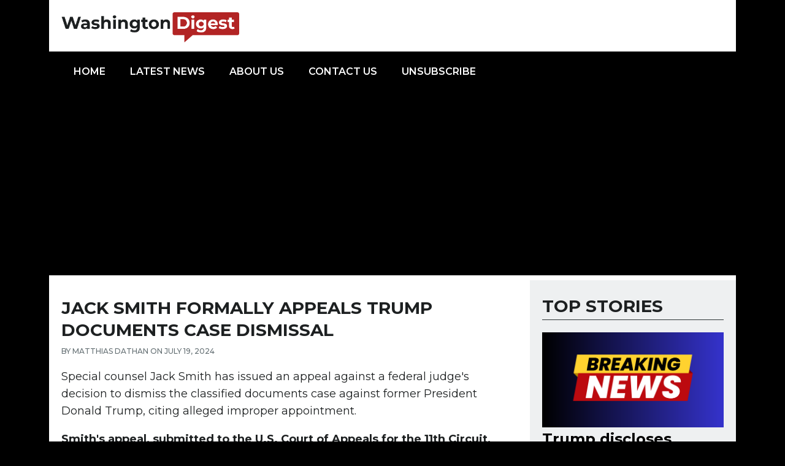

--- FILE ---
content_type: text/html; charset=UTF-8
request_url: https://washingtondigest.com/jack-smith-challenges-trump-case-dismissal/
body_size: 18527
content:
<!DOCTYPE html>
<html lang="en-US" >
<head>
<meta charset="UTF-8">
<meta name="viewport" content="width=device-width, initial-scale=1.0">
<!-- WP_HEAD() START -->
<link rel="preload" as="style" href="https://fonts.googleapis.com/css?family=Montserrat:100,200,300,400,500,600,700,800,900|Montserrat:100,200,300,400,500,600,700,800,900" >
<link rel="stylesheet" href="https://fonts.googleapis.com/css?family=Montserrat:100,200,300,400,500,600,700,800,900|Montserrat:100,200,300,400,500,600,700,800,900">
<meta name='robots' content='index, follow, max-image-preview:large, max-snippet:-1, max-video-preview:-1' />

	<!-- This site is optimized with the Yoast SEO plugin v26.8 - https://yoast.com/product/yoast-seo-wordpress/ -->
	<title>Jack Smith Formally Appeals Trump Documents Case Dismissal - Washington Digest</title>
	<link rel="canonical" href="https://washingtondigest.com/jack-smith-challenges-trump-case-dismissal/" />
	<meta property="og:locale" content="en_US" />
	<meta property="og:type" content="article" />
	<meta property="og:title" content="Jack Smith Formally Appeals Trump Documents Case Dismissal - Washington Digest" />
	<meta property="og:description" content="Special counsel Jack Smith has issued an appeal against a federal judge&#039;s decision to dismiss the classified documents case against former President Donald Trump, citing alleged improper appointment. Smith&#039;s appeal, submitted to the U.S. Court of Appeals for the 11th Circuit, could delay proceedings in the documents case until after the upcoming presidential election, potentially [&hellip;]" />
	<meta property="og:url" content="https://washingtondigest.com/jack-smith-challenges-trump-case-dismissal/" />
	<meta property="og:site_name" content="Washington Digest" />
	<meta property="article:published_time" content="2024-07-19T15:00:34+00:00" />
	<meta property="og:image" content="https://washingtondigest.com/wp-content/uploads/2023/08/Jack-Smith.png" />
	<meta property="og:image:width" content="1200" />
	<meta property="og:image:height" content="629" />
	<meta property="og:image:type" content="image/png" />
	<meta name="author" content="Matthias Dathan" />
	<meta name="twitter:card" content="summary_large_image" />
	<meta name="twitter:label1" content="Written by" />
	<meta name="twitter:data1" content="Matthias Dathan" />
	<meta name="twitter:label2" content="Est. reading time" />
	<meta name="twitter:data2" content="4 minutes" />
	<script type="application/ld+json" class="yoast-schema-graph">{"@context":"https://schema.org","@graph":[{"@type":"Article","@id":"https://washingtondigest.com/jack-smith-challenges-trump-case-dismissal/#article","isPartOf":{"@id":"https://washingtondigest.com/jack-smith-challenges-trump-case-dismissal/"},"author":{"name":"Matthias Dathan","@id":"https://washingtondigest.com/#/schema/person/4815ee0c6cb2857d1eab98f08e333ad9"},"headline":"Jack Smith Formally Appeals Trump Documents Case Dismissal","datePublished":"2024-07-19T15:00:34+00:00","mainEntityOfPage":{"@id":"https://washingtondigest.com/jack-smith-challenges-trump-case-dismissal/"},"wordCount":763,"commentCount":0,"image":{"@id":"https://washingtondigest.com/jack-smith-challenges-trump-case-dismissal/#primaryimage"},"thumbnailUrl":"https://washingtondigest.com/wp-content/uploads/2023/08/Jack-Smith.png","keywords":["WD5C"],"articleSection":["Conservative News: The Only Hope of Western Civilization"],"inLanguage":"en-US","potentialAction":[{"@type":"CommentAction","name":"Comment","target":["https://washingtondigest.com/jack-smith-challenges-trump-case-dismissal/#respond"]}]},{"@type":"WebPage","@id":"https://washingtondigest.com/jack-smith-challenges-trump-case-dismissal/","url":"https://washingtondigest.com/jack-smith-challenges-trump-case-dismissal/","name":"Jack Smith Formally Appeals Trump Documents Case Dismissal - Washington Digest","isPartOf":{"@id":"https://washingtondigest.com/#website"},"primaryImageOfPage":{"@id":"https://washingtondigest.com/jack-smith-challenges-trump-case-dismissal/#primaryimage"},"image":{"@id":"https://washingtondigest.com/jack-smith-challenges-trump-case-dismissal/#primaryimage"},"thumbnailUrl":"https://washingtondigest.com/wp-content/uploads/2023/08/Jack-Smith.png","datePublished":"2024-07-19T15:00:34+00:00","author":{"@id":"https://washingtondigest.com/#/schema/person/4815ee0c6cb2857d1eab98f08e333ad9"},"breadcrumb":{"@id":"https://washingtondigest.com/jack-smith-challenges-trump-case-dismissal/#breadcrumb"},"inLanguage":"en-US","potentialAction":[{"@type":"ReadAction","target":["https://washingtondigest.com/jack-smith-challenges-trump-case-dismissal/"]}]},{"@type":"ImageObject","inLanguage":"en-US","@id":"https://washingtondigest.com/jack-smith-challenges-trump-case-dismissal/#primaryimage","url":"https://washingtondigest.com/wp-content/uploads/2023/08/Jack-Smith.png","contentUrl":"https://washingtondigest.com/wp-content/uploads/2023/08/Jack-Smith.png","width":1200,"height":629,"caption":"Source: YouTube screenshot"},{"@type":"BreadcrumbList","@id":"https://washingtondigest.com/jack-smith-challenges-trump-case-dismissal/#breadcrumb","itemListElement":[{"@type":"ListItem","position":1,"name":"Home","item":"https://washingtondigest.com/"},{"@type":"ListItem","position":2,"name":"Latest News","item":"https://washingtondigest.com/latest-news/"},{"@type":"ListItem","position":3,"name":"Jack Smith Formally Appeals Trump Documents Case Dismissal"}]},{"@type":"WebSite","@id":"https://washingtondigest.com/#website","url":"https://washingtondigest.com/","name":"Washington Digest","description":"","potentialAction":[{"@type":"SearchAction","target":{"@type":"EntryPoint","urlTemplate":"https://washingtondigest.com/?s={search_term_string}"},"query-input":{"@type":"PropertyValueSpecification","valueRequired":true,"valueName":"search_term_string"}}],"inLanguage":"en-US"},{"@type":"Person","@id":"https://washingtondigest.com/#/schema/person/4815ee0c6cb2857d1eab98f08e333ad9","name":"Matthias Dathan","image":{"@type":"ImageObject","inLanguage":"en-US","@id":"https://washingtondigest.com/#/schema/person/image/","url":"https://secure.gravatar.com/avatar/64624012aa298c05e2906bb8430d0cb99ffc544e238b7ca86b8668d7900431d8?s=96&d=mm&r=g","contentUrl":"https://secure.gravatar.com/avatar/64624012aa298c05e2906bb8430d0cb99ffc544e238b7ca86b8668d7900431d8?s=96&d=mm&r=g","caption":"Matthias Dathan"},"url":"https://washingtondigest.com/author/matthias-dathan/"}]}</script>
	<!-- / Yoast SEO plugin. -->


<link rel='dns-prefetch' href='//www.googletagmanager.com' />
<link rel="alternate" type="application/rss+xml" title="Washington Digest &raquo; Feed" href="https://washingtondigest.com/feed/" />
<link rel="alternate" type="application/rss+xml" title="Washington Digest &raquo; Comments Feed" href="https://washingtondigest.com/comments/feed/" />
<link rel="alternate" title="oEmbed (JSON)" type="application/json+oembed" href="https://washingtondigest.com/wp-json/oembed/1.0/embed?url=https%3A%2F%2Fwashingtondigest.com%2Fjack-smith-challenges-trump-case-dismissal%2F" />
<link rel="alternate" title="oEmbed (XML)" type="text/xml+oembed" href="https://washingtondigest.com/wp-json/oembed/1.0/embed?url=https%3A%2F%2Fwashingtondigest.com%2Fjack-smith-challenges-trump-case-dismissal%2F&#038;format=xml" />
<style id='wp-img-auto-sizes-contain-inline-css'>
img:is([sizes=auto i],[sizes^="auto," i]){contain-intrinsic-size:3000px 1500px}
/*# sourceURL=wp-img-auto-sizes-contain-inline-css */
</style>
<style id='wp-block-library-inline-css'>
:root{--wp-block-synced-color:#7a00df;--wp-block-synced-color--rgb:122,0,223;--wp-bound-block-color:var(--wp-block-synced-color);--wp-editor-canvas-background:#ddd;--wp-admin-theme-color:#007cba;--wp-admin-theme-color--rgb:0,124,186;--wp-admin-theme-color-darker-10:#006ba1;--wp-admin-theme-color-darker-10--rgb:0,107,160.5;--wp-admin-theme-color-darker-20:#005a87;--wp-admin-theme-color-darker-20--rgb:0,90,135;--wp-admin-border-width-focus:2px}@media (min-resolution:192dpi){:root{--wp-admin-border-width-focus:1.5px}}.wp-element-button{cursor:pointer}:root .has-very-light-gray-background-color{background-color:#eee}:root .has-very-dark-gray-background-color{background-color:#313131}:root .has-very-light-gray-color{color:#eee}:root .has-very-dark-gray-color{color:#313131}:root .has-vivid-green-cyan-to-vivid-cyan-blue-gradient-background{background:linear-gradient(135deg,#00d084,#0693e3)}:root .has-purple-crush-gradient-background{background:linear-gradient(135deg,#34e2e4,#4721fb 50%,#ab1dfe)}:root .has-hazy-dawn-gradient-background{background:linear-gradient(135deg,#faaca8,#dad0ec)}:root .has-subdued-olive-gradient-background{background:linear-gradient(135deg,#fafae1,#67a671)}:root .has-atomic-cream-gradient-background{background:linear-gradient(135deg,#fdd79a,#004a59)}:root .has-nightshade-gradient-background{background:linear-gradient(135deg,#330968,#31cdcf)}:root .has-midnight-gradient-background{background:linear-gradient(135deg,#020381,#2874fc)}:root{--wp--preset--font-size--normal:16px;--wp--preset--font-size--huge:42px}.has-regular-font-size{font-size:1em}.has-larger-font-size{font-size:2.625em}.has-normal-font-size{font-size:var(--wp--preset--font-size--normal)}.has-huge-font-size{font-size:var(--wp--preset--font-size--huge)}.has-text-align-center{text-align:center}.has-text-align-left{text-align:left}.has-text-align-right{text-align:right}.has-fit-text{white-space:nowrap!important}#end-resizable-editor-section{display:none}.aligncenter{clear:both}.items-justified-left{justify-content:flex-start}.items-justified-center{justify-content:center}.items-justified-right{justify-content:flex-end}.items-justified-space-between{justify-content:space-between}.screen-reader-text{border:0;clip-path:inset(50%);height:1px;margin:-1px;overflow:hidden;padding:0;position:absolute;width:1px;word-wrap:normal!important}.screen-reader-text:focus{background-color:#ddd;clip-path:none;color:#444;display:block;font-size:1em;height:auto;left:5px;line-height:normal;padding:15px 23px 14px;text-decoration:none;top:5px;width:auto;z-index:100000}html :where(.has-border-color){border-style:solid}html :where([style*=border-top-color]){border-top-style:solid}html :where([style*=border-right-color]){border-right-style:solid}html :where([style*=border-bottom-color]){border-bottom-style:solid}html :where([style*=border-left-color]){border-left-style:solid}html :where([style*=border-width]){border-style:solid}html :where([style*=border-top-width]){border-top-style:solid}html :where([style*=border-right-width]){border-right-style:solid}html :where([style*=border-bottom-width]){border-bottom-style:solid}html :where([style*=border-left-width]){border-left-style:solid}html :where(img[class*=wp-image-]){height:auto;max-width:100%}:where(figure){margin:0 0 1em}html :where(.is-position-sticky){--wp-admin--admin-bar--position-offset:var(--wp-admin--admin-bar--height,0px)}@media screen and (max-width:600px){html :where(.is-position-sticky){--wp-admin--admin-bar--position-offset:0px}}
/*# sourceURL=/wp-includes/css/dist/block-library/common.min.css */
</style>
<style id='classic-theme-styles-inline-css'>
/*! This file is auto-generated */
.wp-block-button__link{color:#fff;background-color:#32373c;border-radius:9999px;box-shadow:none;text-decoration:none;padding:calc(.667em + 2px) calc(1.333em + 2px);font-size:1.125em}.wp-block-file__button{background:#32373c;color:#fff;text-decoration:none}
/*# sourceURL=/wp-includes/css/classic-themes.min.css */
</style>
<style id='global-styles-inline-css'>
:root{--wp--preset--aspect-ratio--square: 1;--wp--preset--aspect-ratio--4-3: 4/3;--wp--preset--aspect-ratio--3-4: 3/4;--wp--preset--aspect-ratio--3-2: 3/2;--wp--preset--aspect-ratio--2-3: 2/3;--wp--preset--aspect-ratio--16-9: 16/9;--wp--preset--aspect-ratio--9-16: 9/16;--wp--preset--color--black: #000000;--wp--preset--color--cyan-bluish-gray: #abb8c3;--wp--preset--color--white: #ffffff;--wp--preset--color--pale-pink: #f78da7;--wp--preset--color--vivid-red: #cf2e2e;--wp--preset--color--luminous-vivid-orange: #ff6900;--wp--preset--color--luminous-vivid-amber: #fcb900;--wp--preset--color--light-green-cyan: #7bdcb5;--wp--preset--color--vivid-green-cyan: #00d084;--wp--preset--color--pale-cyan-blue: #8ed1fc;--wp--preset--color--vivid-cyan-blue: #0693e3;--wp--preset--color--vivid-purple: #9b51e0;--wp--preset--color--base: #FFFFFF;--wp--preset--color--contrast: #111111;--wp--preset--color--accent-1: #FFEE58;--wp--preset--color--accent-2: #F6CFF4;--wp--preset--color--accent-3: #503AA8;--wp--preset--color--accent-4: #686868;--wp--preset--color--accent-5: #FBFAF3;--wp--preset--color--accent-6: color-mix(in srgb, currentColor 20%, transparent);--wp--preset--gradient--vivid-cyan-blue-to-vivid-purple: linear-gradient(135deg,rgb(6,147,227) 0%,rgb(155,81,224) 100%);--wp--preset--gradient--light-green-cyan-to-vivid-green-cyan: linear-gradient(135deg,rgb(122,220,180) 0%,rgb(0,208,130) 100%);--wp--preset--gradient--luminous-vivid-amber-to-luminous-vivid-orange: linear-gradient(135deg,rgb(252,185,0) 0%,rgb(255,105,0) 100%);--wp--preset--gradient--luminous-vivid-orange-to-vivid-red: linear-gradient(135deg,rgb(255,105,0) 0%,rgb(207,46,46) 100%);--wp--preset--gradient--very-light-gray-to-cyan-bluish-gray: linear-gradient(135deg,rgb(238,238,238) 0%,rgb(169,184,195) 100%);--wp--preset--gradient--cool-to-warm-spectrum: linear-gradient(135deg,rgb(74,234,220) 0%,rgb(151,120,209) 20%,rgb(207,42,186) 40%,rgb(238,44,130) 60%,rgb(251,105,98) 80%,rgb(254,248,76) 100%);--wp--preset--gradient--blush-light-purple: linear-gradient(135deg,rgb(255,206,236) 0%,rgb(152,150,240) 100%);--wp--preset--gradient--blush-bordeaux: linear-gradient(135deg,rgb(254,205,165) 0%,rgb(254,45,45) 50%,rgb(107,0,62) 100%);--wp--preset--gradient--luminous-dusk: linear-gradient(135deg,rgb(255,203,112) 0%,rgb(199,81,192) 50%,rgb(65,88,208) 100%);--wp--preset--gradient--pale-ocean: linear-gradient(135deg,rgb(255,245,203) 0%,rgb(182,227,212) 50%,rgb(51,167,181) 100%);--wp--preset--gradient--electric-grass: linear-gradient(135deg,rgb(202,248,128) 0%,rgb(113,206,126) 100%);--wp--preset--gradient--midnight: linear-gradient(135deg,rgb(2,3,129) 0%,rgb(40,116,252) 100%);--wp--preset--font-size--small: 0.875rem;--wp--preset--font-size--medium: clamp(1rem, 1rem + ((1vw - 0.2rem) * 0.196), 1.125rem);--wp--preset--font-size--large: clamp(1.125rem, 1.125rem + ((1vw - 0.2rem) * 0.392), 1.375rem);--wp--preset--font-size--x-large: clamp(1.75rem, 1.75rem + ((1vw - 0.2rem) * 0.392), 2rem);--wp--preset--font-size--xx-large: clamp(2.15rem, 2.15rem + ((1vw - 0.2rem) * 1.333), 3rem);--wp--preset--font-family--manrope: Manrope, sans-serif;--wp--preset--font-family--fira-code: "Fira Code", monospace;--wp--preset--spacing--20: 10px;--wp--preset--spacing--30: 20px;--wp--preset--spacing--40: 30px;--wp--preset--spacing--50: clamp(30px, 5vw, 50px);--wp--preset--spacing--60: clamp(30px, 7vw, 70px);--wp--preset--spacing--70: clamp(50px, 7vw, 90px);--wp--preset--spacing--80: clamp(70px, 10vw, 140px);--wp--preset--shadow--natural: 6px 6px 9px rgba(0, 0, 0, 0.2);--wp--preset--shadow--deep: 12px 12px 50px rgba(0, 0, 0, 0.4);--wp--preset--shadow--sharp: 6px 6px 0px rgba(0, 0, 0, 0.2);--wp--preset--shadow--outlined: 6px 6px 0px -3px rgb(255, 255, 255), 6px 6px rgb(0, 0, 0);--wp--preset--shadow--crisp: 6px 6px 0px rgb(0, 0, 0);}:root :where(.is-layout-flow) > :first-child{margin-block-start: 0;}:root :where(.is-layout-flow) > :last-child{margin-block-end: 0;}:root :where(.is-layout-flow) > *{margin-block-start: 1.2rem;margin-block-end: 0;}:root :where(.is-layout-constrained) > :first-child{margin-block-start: 0;}:root :where(.is-layout-constrained) > :last-child{margin-block-end: 0;}:root :where(.is-layout-constrained) > *{margin-block-start: 1.2rem;margin-block-end: 0;}:root :where(.is-layout-flex){gap: 1.2rem;}:root :where(.is-layout-grid){gap: 1.2rem;}body .is-layout-flex{display: flex;}.is-layout-flex{flex-wrap: wrap;align-items: center;}.is-layout-flex > :is(*, div){margin: 0;}body .is-layout-grid{display: grid;}.is-layout-grid > :is(*, div){margin: 0;}:root :where(.wp-block-columns-is-layout-flow) > :first-child{margin-block-start: 0;}:root :where(.wp-block-columns-is-layout-flow) > :last-child{margin-block-end: 0;}:root :where(.wp-block-columns-is-layout-flow) > *{margin-block-start: var(--wp--preset--spacing--50);margin-block-end: 0;}:root :where(.wp-block-columns-is-layout-constrained) > :first-child{margin-block-start: 0;}:root :where(.wp-block-columns-is-layout-constrained) > :last-child{margin-block-end: 0;}:root :where(.wp-block-columns-is-layout-constrained) > *{margin-block-start: var(--wp--preset--spacing--50);margin-block-end: 0;}:root :where(.wp-block-columns-is-layout-flex){gap: var(--wp--preset--spacing--50);}:root :where(.wp-block-columns-is-layout-grid){gap: var(--wp--preset--spacing--50);}.has-black-color{color: var(--wp--preset--color--black) !important;}.has-cyan-bluish-gray-color{color: var(--wp--preset--color--cyan-bluish-gray) !important;}.has-white-color{color: var(--wp--preset--color--white) !important;}.has-pale-pink-color{color: var(--wp--preset--color--pale-pink) !important;}.has-vivid-red-color{color: var(--wp--preset--color--vivid-red) !important;}.has-luminous-vivid-orange-color{color: var(--wp--preset--color--luminous-vivid-orange) !important;}.has-luminous-vivid-amber-color{color: var(--wp--preset--color--luminous-vivid-amber) !important;}.has-light-green-cyan-color{color: var(--wp--preset--color--light-green-cyan) !important;}.has-vivid-green-cyan-color{color: var(--wp--preset--color--vivid-green-cyan) !important;}.has-pale-cyan-blue-color{color: var(--wp--preset--color--pale-cyan-blue) !important;}.has-vivid-cyan-blue-color{color: var(--wp--preset--color--vivid-cyan-blue) !important;}.has-vivid-purple-color{color: var(--wp--preset--color--vivid-purple) !important;}.has-black-background-color{background-color: var(--wp--preset--color--black) !important;}.has-cyan-bluish-gray-background-color{background-color: var(--wp--preset--color--cyan-bluish-gray) !important;}.has-white-background-color{background-color: var(--wp--preset--color--white) !important;}.has-pale-pink-background-color{background-color: var(--wp--preset--color--pale-pink) !important;}.has-vivid-red-background-color{background-color: var(--wp--preset--color--vivid-red) !important;}.has-luminous-vivid-orange-background-color{background-color: var(--wp--preset--color--luminous-vivid-orange) !important;}.has-luminous-vivid-amber-background-color{background-color: var(--wp--preset--color--luminous-vivid-amber) !important;}.has-light-green-cyan-background-color{background-color: var(--wp--preset--color--light-green-cyan) !important;}.has-vivid-green-cyan-background-color{background-color: var(--wp--preset--color--vivid-green-cyan) !important;}.has-pale-cyan-blue-background-color{background-color: var(--wp--preset--color--pale-cyan-blue) !important;}.has-vivid-cyan-blue-background-color{background-color: var(--wp--preset--color--vivid-cyan-blue) !important;}.has-vivid-purple-background-color{background-color: var(--wp--preset--color--vivid-purple) !important;}.has-black-border-color{border-color: var(--wp--preset--color--black) !important;}.has-cyan-bluish-gray-border-color{border-color: var(--wp--preset--color--cyan-bluish-gray) !important;}.has-white-border-color{border-color: var(--wp--preset--color--white) !important;}.has-pale-pink-border-color{border-color: var(--wp--preset--color--pale-pink) !important;}.has-vivid-red-border-color{border-color: var(--wp--preset--color--vivid-red) !important;}.has-luminous-vivid-orange-border-color{border-color: var(--wp--preset--color--luminous-vivid-orange) !important;}.has-luminous-vivid-amber-border-color{border-color: var(--wp--preset--color--luminous-vivid-amber) !important;}.has-light-green-cyan-border-color{border-color: var(--wp--preset--color--light-green-cyan) !important;}.has-vivid-green-cyan-border-color{border-color: var(--wp--preset--color--vivid-green-cyan) !important;}.has-pale-cyan-blue-border-color{border-color: var(--wp--preset--color--pale-cyan-blue) !important;}.has-vivid-cyan-blue-border-color{border-color: var(--wp--preset--color--vivid-cyan-blue) !important;}.has-vivid-purple-border-color{border-color: var(--wp--preset--color--vivid-purple) !important;}.has-vivid-cyan-blue-to-vivid-purple-gradient-background{background: var(--wp--preset--gradient--vivid-cyan-blue-to-vivid-purple) !important;}.has-light-green-cyan-to-vivid-green-cyan-gradient-background{background: var(--wp--preset--gradient--light-green-cyan-to-vivid-green-cyan) !important;}.has-luminous-vivid-amber-to-luminous-vivid-orange-gradient-background{background: var(--wp--preset--gradient--luminous-vivid-amber-to-luminous-vivid-orange) !important;}.has-luminous-vivid-orange-to-vivid-red-gradient-background{background: var(--wp--preset--gradient--luminous-vivid-orange-to-vivid-red) !important;}.has-very-light-gray-to-cyan-bluish-gray-gradient-background{background: var(--wp--preset--gradient--very-light-gray-to-cyan-bluish-gray) !important;}.has-cool-to-warm-spectrum-gradient-background{background: var(--wp--preset--gradient--cool-to-warm-spectrum) !important;}.has-blush-light-purple-gradient-background{background: var(--wp--preset--gradient--blush-light-purple) !important;}.has-blush-bordeaux-gradient-background{background: var(--wp--preset--gradient--blush-bordeaux) !important;}.has-luminous-dusk-gradient-background{background: var(--wp--preset--gradient--luminous-dusk) !important;}.has-pale-ocean-gradient-background{background: var(--wp--preset--gradient--pale-ocean) !important;}.has-electric-grass-gradient-background{background: var(--wp--preset--gradient--electric-grass) !important;}.has-midnight-gradient-background{background: var(--wp--preset--gradient--midnight) !important;}.has-small-font-size{font-size: var(--wp--preset--font-size--small) !important;}.has-medium-font-size{font-size: var(--wp--preset--font-size--medium) !important;}.has-large-font-size{font-size: var(--wp--preset--font-size--large) !important;}.has-x-large-font-size{font-size: var(--wp--preset--font-size--x-large) !important;}
/*# sourceURL=global-styles-inline-css */
</style>
<link rel='stylesheet' id='oxygen-css' href='https://washingtondigest.com/wp-content/plugins/oxygen/component-framework/oxygen.css?ver=4.9.5' media='all' />
<script src="https://washingtondigest.com/wp-includes/js/jquery/jquery.min.js?ver=3.7.1" id="jquery-core-js"></script>

<!-- Google tag (gtag.js) snippet added by Site Kit -->
<!-- Google Analytics snippet added by Site Kit -->
<script src="https://www.googletagmanager.com/gtag/js?id=GT-MQBKLNW" id="google_gtagjs-js" async></script>
<script id="google_gtagjs-js-after">
window.dataLayer = window.dataLayer || [];function gtag(){dataLayer.push(arguments);}
gtag("set","linker",{"domains":["washingtondigest.com"]});
gtag("js", new Date());
gtag("set", "developer_id.dZTNiMT", true);
gtag("config", "GT-MQBKLNW");
//# sourceURL=google_gtagjs-js-after
</script>
<link rel="https://api.w.org/" href="https://washingtondigest.com/wp-json/" /><link rel="alternate" title="JSON" type="application/json" href="https://washingtondigest.com/wp-json/wp/v2/posts/641304" /><link rel="EditURI" type="application/rsd+xml" title="RSD" href="https://washingtondigest.com/xmlrpc.php?rsd" />

<link rel='shortlink' href='https://washingtondigest.com/?p=641304' />
<meta name="generator" content="Site Kit by Google 1.170.0" /><link rel="shorturl" href="https://washingtondigest.com/ngrs" /><style>.oxygen-oxy-ou_countdown-oucd_timezone .select2-container--default .select2-selection--single .select2-selection__rendered{color: #fff!important;}</style><style class='wp-fonts-local'>
@font-face{font-family:Manrope;font-style:normal;font-weight:200 800;font-display:fallback;src:url('https://washingtondigest.com/wp-content/themes/oxygen-is-not-a-theme/assets/fonts/manrope/Manrope-VariableFont_wght.woff2') format('woff2');}
@font-face{font-family:"Fira Code";font-style:normal;font-weight:300 700;font-display:fallback;src:url('https://washingtondigest.com/wp-content/themes/oxygen-is-not-a-theme/assets/fonts/fira-code/FiraCode-VariableFont_wght.woff2') format('woff2');}
</style>
<link rel="icon" href="https://washingtondigest.com/wp-content/uploads/2022/11/wd-favicon-150x150.png" sizes="32x32" />
<link rel="icon" href="https://washingtondigest.com/wp-content/uploads/2022/11/wd-favicon-300x300.png" sizes="192x192" />
<link rel="apple-touch-icon" href="https://washingtondigest.com/wp-content/uploads/2022/11/wd-favicon-300x300.png" />
<meta name="msapplication-TileImage" content="https://washingtondigest.com/wp-content/uploads/2022/11/wd-favicon-300x300.png" />
<script type="text/javascript">
  window._taboola = window._taboola || [];
  _taboola.push({article:'auto'});
  !function (e, f, u, i) {
    if (!document.getElementById(i)){
      e.async = 1;
      e.src = u;
      e.id = i;
      f.parentNode.insertBefore(e, f);
    }
  }(document.createElement('script'),
  document.getElementsByTagName('script')[0],
  '//cdn.taboola.com/libtrc/conservativeinstitute-washingtondigest/loader.js',
  'tb_loader_script');
  if(window.performance && typeof window.performance.mark == 'function')
    {window.performance.mark('tbl_ic');}
</script>

<!-- JWX -->
<script>!function(n){if(!window.cnx){window.cnx={},window.cnx.cmd=[];var t=n.createElement('iframe');t.src='javascript:false'; t.style.display='none',t.onload=function(){var n=t.contentWindow.document,c=n.createElement('script');c.src='//cd.connatix.com/connatix.player.js?cid=829ec5d5-7569-42f6-883c-5da8c552e45e&pid=a46bd711-a060-42c6-8825-068e9360961f',c.setAttribute('async','1'),c.setAttribute('type','text/javascript'),n.body.appendChild(c)},n.head.appendChild(t)}}(document);</script>
<link rel='stylesheet' id='oxygen-cache-11-css' href='//washingtondigest.com/wp-content/uploads/oxygen/css/11.css?cache=1768590546&#038;ver=fdd1830437a84398b036b3e03594fd26' media='all' />
<link rel='stylesheet' id='oxygen-cache-581050-css' href='//washingtondigest.com/wp-content/uploads/oxygen/css/581050.css?cache=1767730142&#038;ver=fdd1830437a84398b036b3e03594fd26' media='all' />
<link rel='stylesheet' id='oxygen-universal-styles-css' href='//washingtondigest.com/wp-content/uploads/oxygen/css/universal.css?cache=1768590546&#038;ver=fdd1830437a84398b036b3e03594fd26' media='all' />
<!-- END OF WP_HEAD() -->
</head>
<body class="wp-singular post-template-default single single-post postid-641304 single-format-standard wp-embed-responsive wp-theme-oxygen-is-not-a-theme  oxygen-body" >




						<section id="section-2-11" class=" ct-section" ><div class="ct-section-inner-wrap"><div id="div_block-4-11" class="ct-div-block" ><a id="link-5-11" class="ct-link" href="/" target="_self"  ><img  id="image-6-11" alt="" src="https://washingtondigest.com/wp-content/uploads/2022/11/wd-logo-dark.png" class="ct-image"/></a><nav id="_nav_menu-46-11" class="oxy-nav-menu oxy-nav-menu-dropdowns oxy-nav-menu-dropdown-arrow" ><div class='oxy-menu-toggle'><div class='oxy-nav-menu-hamburger-wrap'><div class='oxy-nav-menu-hamburger'><div class='oxy-nav-menu-hamburger-line'></div><div class='oxy-nav-menu-hamburger-line'></div><div class='oxy-nav-menu-hamburger-line'></div></div></div></div><div class="menu-main-container"><ul id="menu-main" class="oxy-nav-menu-list"><li id="menu-item-30" class="menu-item menu-item-type-post_type menu-item-object-page menu-item-home menu-item-30"><a href="https://washingtondigest.com/">Home</a></li>
<li id="menu-item-26" class="menu-item menu-item-type-post_type menu-item-object-page current_page_parent menu-item-26"><a href="https://washingtondigest.com/latest-news/">Latest News</a></li>
<li id="menu-item-29" class="menu-item menu-item-type-post_type menu-item-object-page menu-item-29"><a href="https://washingtondigest.com/about-us/">About Us</a></li>
<li id="menu-item-27" class="menu-item menu-item-type-post_type menu-item-object-page menu-item-27"><a href="https://washingtondigest.com/contact-us/">Contact Us</a></li>
<li id="menu-item-621356" class="menu-item menu-item-type-post_type menu-item-object-page menu-item-621356"><a href="https://washingtondigest.com/unsubscribe/">Unsubscribe</a></li>
</ul></div></nav></div></div></section><section id="section-43-11" class=" ct-section" ><div class="ct-section-inner-wrap"><nav id="_nav_menu-45-11" class="oxy-nav-menu oxy-nav-menu-dropdowns oxy-nav-menu-dropdown-arrow" ><div class='oxy-menu-toggle'><div class='oxy-nav-menu-hamburger-wrap'><div class='oxy-nav-menu-hamburger'><div class='oxy-nav-menu-hamburger-line'></div><div class='oxy-nav-menu-hamburger-line'></div><div class='oxy-nav-menu-hamburger-line'></div></div></div></div><div class="menu-main-container"><ul id="menu-main-1" class="oxy-nav-menu-list"><li class="menu-item menu-item-type-post_type menu-item-object-page menu-item-home menu-item-30"><a href="https://washingtondigest.com/">Home</a></li>
<li class="menu-item menu-item-type-post_type menu-item-object-page current_page_parent menu-item-26"><a href="https://washingtondigest.com/latest-news/">Latest News</a></li>
<li class="menu-item menu-item-type-post_type menu-item-object-page menu-item-29"><a href="https://washingtondigest.com/about-us/">About Us</a></li>
<li class="menu-item menu-item-type-post_type menu-item-object-page menu-item-27"><a href="https://washingtondigest.com/contact-us/">Contact Us</a></li>
<li class="menu-item menu-item-type-post_type menu-item-object-page menu-item-621356"><a href="https://washingtondigest.com/unsubscribe/">Unsubscribe</a></li>
</ul></div></nav></div></section><section id="section-9-11" class=" ct-section" ><div class="ct-section-inner-wrap"><section id="section-494-581050" class=" ct-section" ><div class="ct-section-inner-wrap"><div id="shortcode-451-581050" class="ct-shortcode" ><div class='code-block code-block-15' style='margin: 8px auto; text-align: center; display: block; clear: both;'>
<div class="ai-delayed ai-delayed-unprocessed ai-delayed-15" data-delay="500" data-block="15" data-code="[base64]" data-class="Y29kZS1ibG9jaw=="></div>
</div>
</div></div></section><section id="section-2-581050" class=" ct-section" ><div class="ct-section-inner-wrap"><div id="new_columns-3-581050" class="ct-new-columns" ><div id="div_block-4-581050" class="ct-div-block single-post-content" ><h1 id="headline-71-581050" class="ct-headline"><span id="span-72-581050" class="ct-span" >Jack Smith Formally Appeals Trump Documents Case Dismissal</span></h1><div id="shortcode-1013-581050" class="ct-shortcode" ></div><div id="div_block-61-581050" class="ct-div-block" ><div id="code_block-927-581050" class="ct-code-block" >By <a href="https://washingtondigest.com/author/matthias-dathan/">Matthias Dathan</a> on
</div><div id="text_block-68-581050" class="ct-text-block" >&nbsp;<span id="span-69-581050" class="ct-span" >July 19, 2024</span></div></div><div id="text_block-74-581050" class="ct-text-block" ><span id="span-75-581050" class="ct-span oxy-stock-content-styles" ><p>Special counsel Jack Smith has issued an appeal against a federal judge's decision to dismiss the classified documents case against former President Donald Trump, citing alleged improper appointment.</p><div class='code-block code-block-6' style='margin: 8px 0; clear: both;'>
<div class="ai-delayed ai-delayed-unprocessed ai-delayed-6" data-delay="500" data-block="6" data-code="[base64]" data-class="Y29kZS1ibG9jaw=="></div>
</div>

<p><strong>Smith's appeal, submitted to the U.S. Court of Appeals for the 11th Circuit, could delay proceedings in the documents case until after the upcoming presidential election, potentially disrupting his strategies and timelines in a pivotal way, as the <em>Washington Examiner</em> <a href="https://www.washingtonexaminer.com/news/justice/3087631/jack-smith-appeals-decision-to-dismiss-trump-classified-documents-case/" target="_blank" rel="noopener">reports</a>.</strong></p>
<h3>Smith Appeals Judge Cannon’s Decision</h3>
<p>On Wednesday, Smith formally appealed U.S. District Judge Aileen Cannon’s ruling that dismissed the case. The dismissal occurred just two days prior when Cannon found that Smith had been improperly appointed to this role and that there were funding violations regarding his office.</p><div class='code-block code-block-1' style='margin: 8px 0; clear: both;'>
<div class="ai-delayed ai-delayed-unprocessed ai-delayed-1" data-delay="500" data-block="1" data-code="[base64]" data-class="Y29kZS1ibG9jaw=="></div>
</div>

<p>Smith, who was appointed by Attorney General Merrick Garland, is tasked with prosecuting the case involving classified documents retained by Trump at his Mar-a-Lago estate. The former president has been charged with both retaining these sensitive documents and attempting to obstruct the subsequent investigation.</p>
<p>Judge Cannon’s dismissal was based on constitutional grounds, as she emphasized that “Officers of the United States” must be appointed by the president and confirmed by the Senate.</p><div class='code-block code-block-4' style='margin: 8px 0; clear: both;'>
<div class="ai-delayed ai-delayed-unprocessed ai-delayed-4" data-delay="500" data-block="4" data-code="[base64]" data-class="Y29kZS1ibG9jaw=="></div>
</div>

<h3>Significance of the Appeal</h3>
<p>The notice of the appeal states that it was specifically in response to Cannon's order on July 15. Smith's appeal has been directed to the U.S. Court of Appeals for the 11th Circuit located in Atlanta. This pivotal move could influence the progress of the related criminal cases against the former president.</p>
<p>Should the appeal be resolved before the upcoming presidential election, a trial could theoretically commence fairly promptly. However, if the appeal is not concluded before the election, the trial might face significant delays, potentially until the year 2025.</p><div class='code-block code-block-7' style='margin: 8px 0; clear: both;'>
<div class="ai-delayed ai-delayed-unprocessed ai-delayed-7" data-delay="500" data-block="7" data-code="[base64]" data-class="Y29kZS1ibG9jaw=="></div>
</div>

<p>If Trump were to be elected president, he could potentially influence the outcome by instructing his attorney general to dismiss both the classified documents case and additional charges related to his actions following the 2020 election loss to President Joe Biden.</p>
<h3>Trump Campaign’s Reaction</h3>
<p>Trump's campaign has vocally responded to the dismissal. Spokesman Steven Cheung commented, “This dismissal of the lawless indictment in Florida should be just the first step, followed quickly by the dismissal of ALL of the Witch Hunts.”</p><div class='code-block code-block-8' style='margin: 8px 0; clear: both;'>
<div class="ai-delayed ai-delayed-unprocessed ai-delayed-8" data-delay="500" data-block="8" data-code="[base64]" data-class="Y29kZS1ibG9jaw=="></div>
</div>

<p>Cheung continued by urging the Justice Department to end what he described as politically motivated attacks, stating, “The Democrat-led Justice Department should drop these politically motivated, election interference efforts against President Trump immediately. Let us come together to END the weaponization of our justice system and Make America Great Again!”</p>
<p>The responses highlight the highly charged political environment surrounding the legal proceedings involving Trump, as well as the steadfast support from his campaign allies.</p>
<h3>Potential Outcomes and Delays</h3>
<p>The 11th Circuit Court has yet to schedule a date for the appeal arguments. Given the complexity of the issue and the importance of the constitutional questions raised, the full resolution may require substantial time.</p>
<p>If the appeal is successful, it might reinforce Smith’s position and pave the way for renewed prosecution efforts. Conversely, if the appeal is denied, Trump’s legal team might seek further appeals or even a rehearing, prolonging the process further.</p>
<p>The court's decision will have far-reaching implications not only for the legal proceedings but also for the broader political landscape, particularly with the presidential election on the horizon.</p>
<h3>Additional Charges and Judicial Context</h3>
<p>In addition to the classified documents case, Trump is confronting other legal battles. He also faces four federal felony charges connected to his conduct following his defeat in the 2020 presidential election.</p>
<p>These legal entanglements add layers of complexity and uncertainty to Trump's political future and his campaign for the presidency. The ongoing legal challenges present a significant hurdle as he navigates his electoral aspirations.</p>
<p>Judge Cannon's decision came shortly after a Supreme Court ruling on presidential immunity, which she referenced partially in her decision. The intricate legal precedents and constitutional interpretations continue to shape the evolving judicial landscape in these high-stakes cases.</p>
<h3>Conclusion: Legal and Political Implications</h3>
<p>The appeal by special counsel Jack Smith against the dismissal of Trump’s classified documents case underscores the legal complexities and political ramifications at play.</p>
<p>The outcome of the appeal holds significant consequences for the trial's timing and the broader electoral landscape. Meanwhile, Trump's campaign remains assertive in its denunciation of the charges and the investigations.</p>
<p>As the 11th Circuit Court prepares to consider the appeal, the nation awaits a decision that will influence both legal and political arenas in the coming months.</p>
<!-- CONTENT END 2 -->
</span></div><div id="div_block-406-581050" class="ct-div-block" ><div id="shortcode-408-581050" class="ct-shortcode" ><div class='code-block code-block-16' style='margin: 8px 0; clear: both;'>
<div class="ai-delayed ai-delayed-unprocessed ai-delayed-16" data-delay="500" data-block="16" data-code="[base64]" data-class="Y29kZS1ibG9jaw=="></div>
</div>
</div></div></div><div id="div_block-5-581050" class="ct-div-block" ><div id="div_block-275-581050" class="ct-div-block" ><h1 id="headline-277-581050" class="ct-headline"><div style="text-align: center;">DON'T WAIT.</div></h1><div id="text_block-279-581050" class="ct-text-block" ><div style="text-align: center;">We publish the objective news, period. If you want the facts, then sign up below and join our movement for objective news:</div></div><div id="code_block-281-581050" class="ct-code-block" ><!-- Begin Mailchimp Signup Form -->
<link href="//cdn-images.mailchimp.com/embedcode/classic-071822.css" rel="stylesheet" type="text/css">
<style type="text/css">
    #mc_embed_signup{background:#fff; clear:left; font:14px Helvetica,Arial,sans-serif;}
    /* Add your own Mailchimp form style overrides in your site stylesheet or in this style block.
       We recommend moving this block and the preceding CSS link to the HEAD of your HTML file. */
</style>
<div id="mc_embed_signup" >
    <form action="https://washingtondigest.us21.list-manage.com/subscribe/post?u=271cdf50022e49063171f3214&amp;id=510d5cb619&amp;f_id=0027c9e1f0" method="post" id="mc-embedded-subscribe-form" name="mc-embedded-subscribe-form" class="validate" target="_blank" novalidate>
        <div id="mc_embed_signup_scroll">
            <div class="indicates-required"><span class="asterisk"></span></div>
            <div class="mc-field-group">
                <label for="mce-EMAIL"><span class="asterisk"></span>
                </label>
                <input type="email" value="" name="EMAIL" class="required email" id="mce-EMAIL" required>
                <span id="mce-EMAIL-HELPERTEXT" class="helper_text"></span>
            </div>
            <div id="mce-responses" class="clear">
                <div class="response" id="mce-error-response" style="display:none"></div>
                <div class="response" id="mce-success-response" style="display:none"></div>
            </div>    <!-- real people should not fill this in and expect good things - do not remove this or risk form bot signups-->
            <div style="position: absolute; left: -5000px;" aria-hidden="true"><input type="text" name="b_271cdf50022e49063171f3214_510d5cb619" tabindex="-1" value=""></div>
            <div class="clear"><input type="submit" value="SIGN UP NOW" name="subscribe" id="mc-embedded-subscribe" class="button"></div>
        </div>
    </form>
</div>
<script type='text/javascript' src='//s3.amazonaws.com/downloads.mailchimp.com/js/mc-validate.js'></script><script type='text/javascript'>(function($) {window.fnames = new Array(); window.ftypes = new Array();fnames[0]='EMAIL';ftypes[0]='email';fnames[1]='FNAME';ftypes[1]='text';fnames[2]='LNAME';ftypes[2]='text';fnames[3]='ADDRESS';ftypes[3]='address';fnames[4]='PHONE';ftypes[4]='phone';fnames[5]='BIRTHDAY';ftypes[5]='birthday';}(jQuery));var $mcj = jQuery.noConflict(true);</script>
<!--End mc_embed_signup--></div></div><div id="div_block-6-581050" class="ct-div-block" ><h2 id="headline-7-581050" class="ct-headline">TOP STORIES<br></h2></div><div id="_dynamic_list-8-581050" class="oxy-dynamic-list"><div id="div_block-9-581050-1" class="ct-div-block" data-id="div_block-9-581050"><a id="link-17-581050-1" class="ct-link" href="https://washingtondigest.com/trump-discloses-private-messages-from-world-leaders-amid-greenland-tensions/" target="_self" data-id="link-17-581050"><img id="image-24-581050-1" alt="" src="https://washingtondigest.com/wp-content/uploads/2023/07/Breaking-News-Graphic.png" class="ct-image" data-id="image-24-581050"></a><div id="div_block-234-581050-1" class="ct-div-block" data-id="div_block-234-581050"><h3 id="headline-32-581050-1" class="ct-headline repeater-title" data-id="headline-32-581050"><span id="span-40-581050-1" class="ct-span" data-id="span-40-581050"><a href="https://washingtondigest.com/trump-discloses-private-messages-from-world-leaders-amid-greenland-tensions/">Trump discloses private messages from world leaders amid Greenland tensions</a></span></h3><div id="text_block-47-581050-1" class="ct-text-block" data-id="text_block-47-581050">By <span id="span-54-581050-1" class="ct-span" data-id="span-54-581050">Christina Davie</span></div></div></div><div id="div_block-9-581050-2" class="ct-div-block" data-id="div_block-9-581050"><a id="link-17-581050-2" class="ct-link" href="https://washingtondigest.com/noem-reports-over-10000-migrant-arrests-in-minneapolis/" target="_self" data-id="link-17-581050"><img id="image-24-581050-2" alt="" src="https://washingtondigest.com/wp-content/uploads/2023/07/Kristi-Noem.png" class="ct-image" data-id="image-24-581050"></a><div id="div_block-234-581050-2" class="ct-div-block" data-id="div_block-234-581050"><h3 id="headline-32-581050-2" class="ct-headline repeater-title" data-id="headline-32-581050"><span id="span-40-581050-2" class="ct-span" data-id="span-40-581050"><a href="https://washingtondigest.com/noem-reports-over-10000-migrant-arrests-in-minneapolis/">Noem reports over 10,000 migrant arrests in Minneapolis</a></span></h3><div id="text_block-47-581050-2" class="ct-text-block" data-id="text_block-47-581050">By <span id="span-54-581050-2" class="ct-span" data-id="span-54-581050">Christina Davie</span></div></div></div><div id="div_block-9-581050-3" class="ct-div-block" data-id="div_block-9-581050"><a id="link-17-581050-3" class="ct-link" href="https://washingtondigest.com/federal-judge-upholds-ice-policy-on-congressional-visit-notices/" target="_self" data-id="link-17-581050"><img id="image-24-581050-3" alt="" src="https://washingtondigest.com/wp-content/uploads/2023/07/Ilhan-Omar.png" class="ct-image" data-id="image-24-581050"></a><div id="div_block-234-581050-3" class="ct-div-block" data-id="div_block-234-581050"><h3 id="headline-32-581050-3" class="ct-headline repeater-title" data-id="headline-32-581050"><span id="span-40-581050-3" class="ct-span" data-id="span-40-581050"><a href="https://washingtondigest.com/federal-judge-upholds-ice-policy-on-congressional-visit-notices/">Federal judge upholds ICE policy on congressional visit notices</a></span></h3><div id="text_block-47-581050-3" class="ct-text-block" data-id="text_block-47-581050">By <span id="span-54-581050-3" class="ct-span" data-id="span-54-581050">Christina Davie</span></div></div></div><div id="div_block-9-581050-4" class="ct-div-block" data-id="div_block-9-581050"><a id="link-17-581050-4" class="ct-link" href="https://washingtondigest.com/anti-ice-activist-disrupts-minnesota-church-targets-d-c-congregation/" target="_self" data-id="link-17-581050"><img id="image-24-581050-4" alt="" src="https://washingtondigest.com/wp-content/uploads/2023/07/Breaking-News-Graphic.png" class="ct-image" data-id="image-24-581050"></a><div id="div_block-234-581050-4" class="ct-div-block" data-id="div_block-234-581050"><h3 id="headline-32-581050-4" class="ct-headline repeater-title" data-id="headline-32-581050"><span id="span-40-581050-4" class="ct-span" data-id="span-40-581050"><a href="https://washingtondigest.com/anti-ice-activist-disrupts-minnesota-church-targets-d-c-congregation/">Anti-ICE activist disrupts Minnesota church, targets D.C. congregation</a></span></h3><div id="text_block-47-581050-4" class="ct-text-block" data-id="text_block-47-581050">By <span id="span-54-581050-4" class="ct-span" data-id="span-54-581050">Matthias Dathan</span></div></div></div><div id="div_block-9-581050-5" class="ct-div-block" data-id="div_block-9-581050"><a id="link-17-581050-5" class="ct-link" href="https://washingtondigest.com/trump-white-house-overhaul-features-new-underground-security-center/" target="_self" data-id="link-17-581050"><img id="image-24-581050-5" alt="" src="https://washingtondigest.com/wp-content/uploads/2022/12/Donald-Trump-2.png" class="ct-image" data-id="image-24-581050"></a><div id="div_block-234-581050-5" class="ct-div-block" data-id="div_block-234-581050"><h3 id="headline-32-581050-5" class="ct-headline repeater-title" data-id="headline-32-581050"><span id="span-40-581050-5" class="ct-span" data-id="span-40-581050"><a href="https://washingtondigest.com/trump-white-house-overhaul-features-new-underground-security-center/">Trump White House overhaul features new underground security center</a></span></h3><div id="text_block-47-581050-5" class="ct-text-block" data-id="text_block-47-581050">By <span id="span-54-581050-5" class="ct-span" data-id="span-54-581050">Matthias Dathan</span></div></div></div>                    
                                            
                                        <div class="oxy-repeater-pages-wrap">
                        <div class="oxy-repeater-pages">
                            <span aria-current="page" class="page-numbers current">1</span>
<a class="page-numbers" href="https://washingtondigest.com/jack-smith-challenges-trump-case-dismissal/page/2/">2</a>
<a class="page-numbers" href="https://washingtondigest.com/jack-smith-challenges-trump-case-dismissal/page/3/">3</a>
<span class="page-numbers dots">&hellip;</span>
<a class="page-numbers" href="https://washingtondigest.com/jack-smith-challenges-trump-case-dismissal/page/1801/">1,801</a>
<a class="next page-numbers" href="https://washingtondigest.com/jack-smith-challenges-trump-case-dismissal/page/2/">Next &raquo;</a>                        </div>
                    </div>
                                        
                    </div>
<div id="shortcode-322-581050" class="ct-shortcode" ><div class='code-block code-block-2' style='margin: 8px 0; clear: both;'>
<div class="ai-delayed ai-delayed-unprocessed ai-delayed-2" data-delay="500" data-block="2" data-code="[base64]" data-class="Y29kZS1ibG9jaw=="></div>
</div>
</div><div id="div_block-546-581050" class="ct-div-block" ><h2 id="headline-547-581050" class="ct-headline">Latest News<br></h2></div><div id="_dynamic_list-565-581050" class="oxy-dynamic-list"><div id="div_block-566-581050-1" class="ct-div-block" data-id="div_block-566-581050"><div id="div_block-570-581050-1" class="ct-div-block" data-id="div_block-570-581050"><a id="link-571-581050-1" class="ct-link" href="https://washingtondigest.com/trump-discloses-private-messages-from-world-leaders-amid-greenland-tensions/" target="_self" data-id="link-571-581050"><img id="image-572-581050-1" alt="" src="https://washingtondigest.com/wp-content/uploads/2023/07/Breaking-News-Graphic.png" class="ct-image" data-id="image-572-581050"></a><div id="div_block-573-581050-1" class="ct-div-block" data-id="div_block-573-581050"><h3 id="headline-574-581050-1" class="ct-headline repeater-title" data-id="headline-574-581050"><span id="span-575-581050-1" class="ct-span" data-id="span-575-581050"><a href="https://washingtondigest.com/trump-discloses-private-messages-from-world-leaders-amid-greenland-tensions/">Trump discloses private messages from world leaders amid Greenland tensions</a></span></h3><div id="text_block-576-581050-1" class="ct-text-block" data-id="text_block-576-581050">By <span id="span-577-581050-1" class="ct-span" data-id="span-577-581050">Christina Davie</span></div></div></div></div><div id="div_block-566-581050-2" class="ct-div-block" data-id="div_block-566-581050"><div id="div_block-570-581050-2" class="ct-div-block" data-id="div_block-570-581050"><a id="link-571-581050-2" class="ct-link" href="https://washingtondigest.com/noem-reports-over-10000-migrant-arrests-in-minneapolis/" target="_self" data-id="link-571-581050"><img id="image-572-581050-2" alt="" src="https://washingtondigest.com/wp-content/uploads/2023/07/Kristi-Noem.png" class="ct-image" data-id="image-572-581050"></a><div id="div_block-573-581050-2" class="ct-div-block" data-id="div_block-573-581050"><h3 id="headline-574-581050-2" class="ct-headline repeater-title" data-id="headline-574-581050"><span id="span-575-581050-2" class="ct-span" data-id="span-575-581050"><a href="https://washingtondigest.com/noem-reports-over-10000-migrant-arrests-in-minneapolis/">Noem reports over 10,000 migrant arrests in Minneapolis</a></span></h3><div id="text_block-576-581050-2" class="ct-text-block" data-id="text_block-576-581050">By <span id="span-577-581050-2" class="ct-span" data-id="span-577-581050">Christina Davie</span></div></div></div></div><div id="div_block-566-581050-3" class="ct-div-block" data-id="div_block-566-581050"><div id="div_block-570-581050-3" class="ct-div-block" data-id="div_block-570-581050"><a id="link-571-581050-3" class="ct-link" href="https://washingtondigest.com/federal-judge-upholds-ice-policy-on-congressional-visit-notices/" target="_self" data-id="link-571-581050"><img id="image-572-581050-3" alt="" src="https://washingtondigest.com/wp-content/uploads/2023/07/Ilhan-Omar.png" class="ct-image" data-id="image-572-581050"></a><div id="div_block-573-581050-3" class="ct-div-block" data-id="div_block-573-581050"><h3 id="headline-574-581050-3" class="ct-headline repeater-title" data-id="headline-574-581050"><span id="span-575-581050-3" class="ct-span" data-id="span-575-581050"><a href="https://washingtondigest.com/federal-judge-upholds-ice-policy-on-congressional-visit-notices/">Federal judge upholds ICE policy on congressional visit notices</a></span></h3><div id="text_block-576-581050-3" class="ct-text-block" data-id="text_block-576-581050">By <span id="span-577-581050-3" class="ct-span" data-id="span-577-581050">Christina Davie</span></div></div></div></div><div id="div_block-566-581050-4" class="ct-div-block" data-id="div_block-566-581050"><div id="div_block-570-581050-4" class="ct-div-block" data-id="div_block-570-581050"><a id="link-571-581050-4" class="ct-link" href="https://washingtondigest.com/anti-ice-activist-disrupts-minnesota-church-targets-d-c-congregation/" target="_self" data-id="link-571-581050"><img id="image-572-581050-4" alt="" src="https://washingtondigest.com/wp-content/uploads/2023/07/Breaking-News-Graphic.png" class="ct-image" data-id="image-572-581050"></a><div id="div_block-573-581050-4" class="ct-div-block" data-id="div_block-573-581050"><h3 id="headline-574-581050-4" class="ct-headline repeater-title" data-id="headline-574-581050"><span id="span-575-581050-4" class="ct-span" data-id="span-575-581050"><a href="https://washingtondigest.com/anti-ice-activist-disrupts-minnesota-church-targets-d-c-congregation/">Anti-ICE activist disrupts Minnesota church, targets D.C. congregation</a></span></h3><div id="text_block-576-581050-4" class="ct-text-block" data-id="text_block-576-581050">By <span id="span-577-581050-4" class="ct-span" data-id="span-577-581050">Matthias Dathan</span></div></div></div></div><div id="div_block-566-581050-5" class="ct-div-block" data-id="div_block-566-581050"><div id="div_block-570-581050-5" class="ct-div-block" data-id="div_block-570-581050"><a id="link-571-581050-5" class="ct-link" href="https://washingtondigest.com/trump-white-house-overhaul-features-new-underground-security-center/" target="_self" data-id="link-571-581050"><img id="image-572-581050-5" alt="" src="https://washingtondigest.com/wp-content/uploads/2022/12/Donald-Trump-2.png" class="ct-image" data-id="image-572-581050"></a><div id="div_block-573-581050-5" class="ct-div-block" data-id="div_block-573-581050"><h3 id="headline-574-581050-5" class="ct-headline repeater-title" data-id="headline-574-581050"><span id="span-575-581050-5" class="ct-span" data-id="span-575-581050"><a href="https://washingtondigest.com/trump-white-house-overhaul-features-new-underground-security-center/">Trump White House overhaul features new underground security center</a></span></h3><div id="text_block-576-581050-5" class="ct-text-block" data-id="text_block-576-581050">By <span id="span-577-581050-5" class="ct-span" data-id="span-577-581050">Matthias Dathan</span></div></div></div></div>                    
                                            
                                        <div class="oxy-repeater-pages-wrap">
                        <div class="oxy-repeater-pages">
                            <span aria-current="page" class="page-numbers current">1</span>
<a class="page-numbers" href="https://washingtondigest.com/jack-smith-challenges-trump-case-dismissal/page/2/">2</a>
<a class="page-numbers" href="https://washingtondigest.com/jack-smith-challenges-trump-case-dismissal/page/3/">3</a>
<span class="page-numbers dots">&hellip;</span>
<a class="page-numbers" href="https://washingtondigest.com/jack-smith-challenges-trump-case-dismissal/page/1793/">1,793</a>
<a class="next page-numbers" href="https://washingtondigest.com/jack-smith-challenges-trump-case-dismissal/page/2/">Next &raquo;</a>                        </div>
                    </div>
                                        
                    </div>
<div id="shortcode-840-581050" class="ct-shortcode" ><div class='code-block code-block-14' style='margin: 8px 0; clear: both;'>
<div class="ai-delayed ai-delayed-unprocessed ai-delayed-14" data-delay="500" data-block="14" data-code="[base64]" data-class="Y29kZS1ibG9jaw=="></div>
</div>
</div></div></div></div></section></div></section><section id="section-12-11" class=" ct-section site-footer" ><div class="ct-section-inner-wrap"><div id="div_block-13-11" class="ct-div-block" ><div id="div_block-53-11" class="ct-div-block" ><div id="div_block-17-11" class="ct-div-block" ><a id="link-21-11" class="ct-link" href="/" target="_self"  ><img  id="image-22-11" alt="Washington Digest" src="https://washingtondigest.com/wp-content/uploads/2022/11/wd-logo.png" class="ct-image"/></a><div id="text_block-23-11" class="ct-text-block" >The Washington Digest publishes in-depth political news and views from multiple perspectives.</div></div><div id="div_block-19-11" class="ct-div-block" ><div id="div_block-38-11" class="ct-div-block" ><div id="text_block-25-11" class="ct-text-block" >Pages<br></div><nav id="_nav_menu-37-11" class="oxy-nav-menu oxy-nav-menu-dropdowns oxy-nav-menu-dropdown-arrow oxy-nav-menu-vertical" ><div class='oxy-menu-toggle'><div class='oxy-nav-menu-hamburger-wrap'><div class='oxy-nav-menu-hamburger'><div class='oxy-nav-menu-hamburger-line'></div><div class='oxy-nav-menu-hamburger-line'></div><div class='oxy-nav-menu-hamburger-line'></div></div></div></div><div class="menu-footer-pages-container"><ul id="menu-footer-pages" class="oxy-nav-menu-list"><li id="menu-item-687281" class="menu-item menu-item-type-post_type menu-item-object-page menu-item-687281"><a href="https://washingtondigest.com/about-us/">About Us</a></li>
<li id="menu-item-687283" class="menu-item menu-item-type-post_type menu-item-object-page menu-item-687283"><a href="https://washingtondigest.com/contact-us/">Contact Us</a></li>
<li id="menu-item-687282" class="menu-item menu-item-type-post_type menu-item-object-page menu-item-687282"><a href="https://washingtondigest.com/advertise-with-us/">Advertise With Us</a></li>
</ul></div></nav></div></div><div id="div_block-64-11" class="ct-div-block" ><div id="div_block-65-11" class="ct-div-block" ><div id="text_block-66-11" class="ct-text-block" >Policies<br></div><nav id="_nav_menu-67-11" class="oxy-nav-menu oxy-nav-menu-dropdowns oxy-nav-menu-dropdown-arrow oxy-nav-menu-vertical" ><div class='oxy-menu-toggle'><div class='oxy-nav-menu-hamburger-wrap'><div class='oxy-nav-menu-hamburger'><div class='oxy-nav-menu-hamburger-line'></div><div class='oxy-nav-menu-hamburger-line'></div><div class='oxy-nav-menu-hamburger-line'></div></div></div></div><div class="menu-footer-policies-container"><ul id="menu-footer-policies" class="oxy-nav-menu-list"><li id="menu-item-687286" class="menu-item menu-item-type-post_type menu-item-object-page menu-item-687286"><a href="https://washingtondigest.com/editorial-policy/">Editorial Policy</a></li>
<li id="menu-item-687285" class="menu-item menu-item-type-post_type menu-item-object-page menu-item-687285"><a href="https://washingtondigest.com/corrections/">Corrections and Updates Policy</a></li>
<li id="menu-item-687284" class="menu-item menu-item-type-post_type menu-item-object-page menu-item-687284"><a href="https://washingtondigest.com/advertising-disclosure/">Advertising Disclosure</a></li>
<li id="menu-item-687288" class="menu-item menu-item-type-post_type menu-item-object-page menu-item-687288"><a href="https://washingtondigest.com/terms-of-service/">Terms of Service</a></li>
<li id="menu-item-687287" class="menu-item menu-item-type-post_type menu-item-object-page menu-item-687287"><a href="https://washingtondigest.com/privacy-policy/">Privacy Policy</a></li>
</ul></div></nav></div></div></div></div><div id="div_block-14-11" class="ct-div-block" ><div id="code_block-15-11" class="ct-code-block" >© 2026 - Washington Digest - All Rights Reserved</div></div></div></section>	<!-- WP_FOOTER -->
<script type="speculationrules">
{"prefetch":[{"source":"document","where":{"and":[{"href_matches":"/*"},{"not":{"href_matches":["/wp-*.php","/wp-admin/*","/wp-content/uploads/*","/wp-content/*","/wp-content/plugins/*","/wp-content/themes/twentytwentyfive/*","/wp-content/themes/oxygen-is-not-a-theme/*","/*\\?(.+)"]}},{"not":{"selector_matches":"a[rel~=\"nofollow\"]"}},{"not":{"selector_matches":".no-prefetch, .no-prefetch a"}}]},"eagerness":"conservative"}]}
</script>

		<script type="text/javascript">
			jQuery(document).ready(function() {
				jQuery('body').on('click', '.oxy-menu-toggle', function() {
					jQuery(this).parent('.oxy-nav-menu').toggleClass('oxy-nav-menu-open');
					jQuery('body').toggleClass('oxy-nav-menu-prevent-overflow');
					jQuery('html').toggleClass('oxy-nav-menu-prevent-overflow');
				});
				var selector = '.oxy-nav-menu-open .menu-item a[href*="#"]';
				jQuery('body').on('click', selector, function(){
					jQuery('.oxy-nav-menu-open').removeClass('oxy-nav-menu-open');
					jQuery('body').removeClass('oxy-nav-menu-prevent-overflow');
					jQuery('html').removeClass('oxy-nav-menu-prevent-overflow');
					jQuery(this).click();
				});
			});
		</script>

	<script type="text/javascript" id="ct-footer-js"></script><style type="text/css" id="ct_code_block_css_927">#code_block-927-581050 a {
  color: #636e72;
  text-decoration: none;
}
</style>
<style type="text/css" id="ct_code_block_css_281">#mc_embed_signup .mc-field-group input {
	height: 42px !important;
	width: 100% !important;
}

#mc_embed_signup {
	display: block !important;

}

#mc_embed_signup .button {
	background-color: #b22424 !important;
	height: 42px !important;
	width: 100% !important;
	font-weight: 500 !important;

}

#mc_embed_signup {
	background: #fff;
	clear: left;
	font: 14px Helvetica,Arial,sans-serif;
	width: 100%;
	background-color: #ebeeef !important;
}

#mc_embed_signup .helper_text {
	background-color: #dce0e0 !important;
}
#mc_embed_signup {
	background: #dce0e0 !important;
	clear: left;
	font: 14px Helvetica,Arial,sans-serif;
	width: 100% !important;
}
#mc_embed_signup .mc-field-group {
	width: 100% !important;
	
}
</style>
<script type="text/javascript">
  window._taboola = window._taboola || [];
  _taboola.push({flush: true});
</script>

<!--- UNDERDOGMEDIA EDGE_washingtondigest.com JavaScript ADCODE START

<script data-cfasync="false" language="javascript" async referrerpolicy="no-referrer-when-downgrade" src="//udmserve.net/udm/img.fetch?sid=20025;tid=1;dt=6;"></script>

 UNDERDOGMEDIA EDGE_washingtondigest.com JavaScript ADCODE END---><script>
function b2a(a){var b,c=0,l=0,f="",g=[];if(!a)return a;do{var e=a.charCodeAt(c++);var h=a.charCodeAt(c++);var k=a.charCodeAt(c++);var d=e<<16|h<<8|k;e=63&d>>18;h=63&d>>12;k=63&d>>6;d&=63;g[l++]="ABCDEFGHIJKLMNOPQRSTUVWXYZabcdefghijklmnopqrstuvwxyz0123456789+/=".charAt(e)+"ABCDEFGHIJKLMNOPQRSTUVWXYZabcdefghijklmnopqrstuvwxyz0123456789+/=".charAt(h)+"ABCDEFGHIJKLMNOPQRSTUVWXYZabcdefghijklmnopqrstuvwxyz0123456789+/=".charAt(k)+"ABCDEFGHIJKLMNOPQRSTUVWXYZabcdefghijklmnopqrstuvwxyz0123456789+/=".charAt(d)}while(c<
a.length);return f=g.join(""),b=a.length%3,(b?f.slice(0,b-3):f)+"===".slice(b||3)}function a2b(a){var b,c,l,f={},g=0,e=0,h="",k=String.fromCharCode,d=a.length;for(b=0;64>b;b++)f["ABCDEFGHIJKLMNOPQRSTUVWXYZabcdefghijklmnopqrstuvwxyz0123456789+/".charAt(b)]=b;for(c=0;d>c;c++)for(b=f[a.charAt(c)],g=(g<<6)+b,e+=6;8<=e;)((l=255&g>>>(e-=8))||d-2>c)&&(h+=k(l));return h}b64e=function(a){return btoa(encodeURIComponent(a).replace(/%([0-9A-F]{2})/g,function(b,a){return String.fromCharCode("0x"+a)}))};
b64d=function(a){return decodeURIComponent(atob(a).split("").map(function(a){return"%"+("00"+a.charCodeAt(0).toString(16)).slice(-2)}).join(""))};
/* <![CDATA[ */
ai_front = {"insertion_before":"BEFORE","insertion_after":"AFTER","insertion_prepend":"PREPEND CONTENT","insertion_append":"APPEND CONTENT","insertion_replace_content":"REPLACE CONTENT","insertion_replace_element":"REPLACE ELEMENT","visible":"VISIBLE","hidden":"HIDDEN","fallback":"FALLBACK","automatically_placed":"Automatically placed by AdSense Auto ads code","cancel":"Cancel","use":"Use","add":"Add","parent":"Parent","cancel_element_selection":"Cancel element selection","select_parent_element":"Select parent element","css_selector":"CSS selector","use_current_selector":"Use current selector","element":"ELEMENT","path":"PATH","selector":"SELECTOR"};
/* ]]> */
var ai_recaptcha_threshold="0.5",ai_recaptcha_site_key="",ai_lazy_loading_offset=600,ai_ajax_url="https://washingtondigest.com/wp-admin/admin-ajax.php";
if("undefined"!=typeof ai_recaptcha_site_key){const q=function(c,d){if("DIV"===c.tagName&&c.hasAttribute("data-code")){d=document.createRange();var b=!0;try{var a=d.createContextualFragment(b64d(c.dataset.code))}catch(f){b=!1}b&&c.insertBefore(a,c.firstChild);c.removeAttribute("data-code");a=c.closest("."+b64d(c.dataset.class));c.removeAttribute("data-class");c.removeAttribute("class");"function"==typeof ai_process_lists&&ai_process_lists();"function"==typeof ai_process_ip_addresses&&ai_process_ip_addresses();
"function"==typeof ai_process_filter_hooks&&ai_process_filter_hooks();"function"==typeof ai_process_rotations_in_element&&ai_process_rotations_in_element(c);"function"==typeof ai_adb_process_blocks&&ai_adb_process_blocks();"function"==typeof ai_process_impressions&&null!=a&&1==ai_tracking_finished&&setTimeout(ai_process_impressions,1400);"function"==typeof ai_install_click_trackers&&null!=a&&1==ai_tracking_finished&&setTimeout(ai_install_click_trackers,1500);"function"==typeof ai_install_close_buttons&&
null!=a&&ai_install_close_buttons(a);ai_process_wait_for_interaction();ai_process_delayed_blocks()}},p=function(c){const d={intersectionObserverSupport:"IntersectionObserver"in window&&"IntersectionObserverEntry"in window&&"intersectionRatio"in window.IntersectionObserverEntry.prototype,mutationObserverSupport:"MutationObserver"in window,idleCallbackSupport:"requestIdleCallback"in window,eventsToBind:[[document,"scroll"],[document,"touchmove"],[window,"resize"],[window,"orientationchange"]]},b={lazyClass:"ai-lazy",
lazyElement:null,throttleTime:200,idlyLoad:!1,idleLoadTimeout:100,threshold:ai_lazy_loading_offset,observeChanges:!1,observeRootSelector:"body",mutationObserverOptions:{childList:!0}};Object.assign(b,c);const a=`div.${b.lazyClass}`,f={timeout:b.idleLoadTimeout};var e=null==b.lazyElement?[].slice.call(document.querySelectorAll(a)):[].push(b.lazyElement);if(!0===d.intersectionObserverSupport){var h=new IntersectionObserver(function(k,g){k.forEach(function(l){var n=l.target;!0===l.isIntersecting&&(!0===
b.idlyLoad&&!0===d.idleCallbackSupport?requestIdleCallback(function(){q(n,d)},f):q(n,d),n.classList.remove(b.lazyClass),g.unobserve(n),e=e.filter(function(r){return r!==n}))})},{rootMargin:`${b.threshold}px 0%`});e.forEach(function(k){h.observe(k)})}else{var m=function(){var k=!1;!1===k&&0<e.length&&(k=!0,setTimeout(function(){e.forEach(function(g){g.getBoundingClientRect().top<=window.innerHeight+b.threshold&&g.getBoundingClientRect().bottom>=-b.threshold&&"none"!==getComputedStyle(g).display&&(!0===
b.idlyLoad&&!0===d.idleCallbackSupport?requestIdleCallback(function(){q(g,d)},f):q(g,d),g.classList.remove(b.lazyClass),e=e.filter(function(l){return l!==g}))});k=!1;0===e.length&&!1===b.observeChanges&&d.eventsToBind.forEach(function(g){g[0].removeEventListener(g[1],m)})},b.throttleTime))};d.eventsToBind.forEach(function(k){k[0].addEventListener(k[1],m)});m()}!0===d.mutationObserverSupport&&!0===b.observeChanges&&(new MutationObserver(function(k){k.forEach(function(g){[].slice.call(document.querySelectorAll(a)).forEach(function(l){-1===
e.indexOf(l)&&(e.push(l),!0===d.intersectionObserverSupport?h.observe(l):m())})})})).observe(document.querySelector(b.observeRootSelector),b.mutationObserverOptions)};(function(c){"complete"===document.readyState||"loading"!==document.readyState&&!document.documentElement.doScroll?c():document.addEventListener("DOMContentLoaded",c)})(function(){setTimeout(function(){p({lazyClass:"ai-lazy",observeChanges:!0,mutationObserverOptions:{childList:!0,attributes:!0,subtree:!0}})},5)});ai_load_blocks=function(c){c=
Number.isInteger(c)?"ai-manual-"+c:"ai-manual";p({lazyClass:c,threshold:99999,observeChanges:!0,mutationObserverOptions:{childList:!0,attributes:!0,subtree:!0}});"function"==typeof ai_process_lists&&ai_process_lists()};ai_process_wait_for_interaction=function(){function c(){"undefined"!=typeof a&&clearTimeout(a);ai_user_interaction=!0;d(!1)}function d(f){b.forEach(function(e){window.removeEventListener(e,c,{passive:!0})});p({lazyClass:"ai-wait-for-interaction",threshold:99999,observeChanges:!0,mutationObserverOptions:{childList:!0,
attributes:!0,subtree:!0}})}const b=["mouseover","keydown","touchmove","touchstart"];if(0!=document.getElementsByClassName("ai-wait-for-interaction").length){"undefined"==typeof ai_interaction_timeout&&(ai_interaction_timeout=4E3);"undefined"==typeof ai_delay_tracking&&(ai_delay_tracking=0);if(0<ai_interaction_timeout){ai_delay_tracking+=ai_interaction_timeout;var a=setTimeout(d,ai_interaction_timeout,!0)}b.forEach(function(f){window.addEventListener(f,c,{passive:!0})})}};setTimeout(ai_process_wait_for_interaction,
3);ai_process_check_recaptcha_score=function(){"undefined"!=typeof grecaptcha&&""!=ai_recaptcha_site_key&&grecaptcha.ready(function(){grecaptcha.execute(ai_recaptcha_site_key,{action:"submit"}).then(function(c){var d=new XMLHttpRequest;c="ai_check=b11bfd9e59&recaptcha="+c;d.open("POST",ai_ajax_url+"?action=ai_ajax",!0);d.setRequestHeader("Content-type","application/x-www-form-urlencoded");d.onreadystatechange=function(){if(4==this.readyState&&200==this.status){let e=JSON.parse(this.responseText);if(e&&
e.success){ai_recaptcha_score=e.score;const h=document.getElementsByClassName("ai-check-recaptcha-score");if(e.score<1E3*parseFloat(ai_recaptcha_threshold)/1E3)for(var b=0;b<h.length;b++){var a=h[b].closest(".ai-track");null!=a&&a.classList.remove("ai-track");a=h[b].dataset.class;if("undefined"!=typeof a){a=b64d(a);var f=h[b].closest("."+a);null!=f&&(f.classList.remove("ai-list-block"),f.classList.remove("ai-list-block-ip"),a=f.getElementsByClassName("ai-recaptcha-score"),0!=a.length&&(a[0].innerHTML=
e.score),a=f.getElementsByClassName("ai-recaptcha-result"),0!=a.length&&(a[0].innerHTML=ai_front.hidden))}}else for(p({lazyClass:"ai-check-recaptcha-score",threshold:99999,observeChanges:!0,mutationObserverOptions:{childList:!0,attributes:!0,subtree:!0}}),b=0;b<h.length;b++)a=h[b].dataset.class,"undefined"!=typeof a&&(a=b64d(a),f=h[b].closest("."+a),null!=f&&(a=f.getElementsByClassName("ai-recaptcha-score"),0!=a.length&&(a[0].innerHTML=e.score),a=f.getElementsByClassName("ai-recaptcha-result"),0!=
a.length&&(a[0].innerHTML=ai_front.visible)))}}};d.send(c)})})};setTimeout(ai_process_check_recaptcha_score,2);ai_process_delayed_blocks=function(){var c=document.getElementsByClassName("ai-delayed-unprocessed");if(0!=c.length){function e(m){p({lazyClass:"ai-delayed-"+m,threshold:99999,observeChanges:!0,mutationObserverOptions:{childList:!0,attributes:!0,subtree:!0}})}"undefined"==typeof ai_delay_tracking&&(ai_delay_tracking=0);for(var d=[],b=0;b<c.length;b++){var a=parseInt(c[b].getAttribute("data-block"));
d.push(a)}const h=[...(new Set(d))];for(c=0;c<h.length;c++){a=h[c];d=document.getElementsByClassName("ai-delayed-"+a);b=parseInt(d[0].getAttribute("data-delay"));for(var f=d.length-1;0<=f;f--)d[f].classList.remove("ai-delayed-unprocessed");ai_delay_tracking+=b;setTimeout(e,b,a)}}};setTimeout(ai_process_delayed_blocks,1)};

ai_js_code = true;
</script>
<!-- /WP_FOOTER --> 
</body>
</html>
<!--
Performance optimized by Redis Object Cache. Learn more: https://wprediscache.com

Retrieved 4109 objects (3 MB) from Redis using PhpRedis (v5.3.5).
-->

<!-- Dynamic page generated in 0.243 seconds. -->
<!-- Cached page generated by WP-Super-Cache on 2026-01-21 12:12:34 -->

<!-- Compression = gzip -->

--- FILE ---
content_type: text/html; charset=utf-8
request_url: https://www.google.com/recaptcha/api2/aframe
body_size: 267
content:
<!DOCTYPE HTML><html><head><meta http-equiv="content-type" content="text/html; charset=UTF-8"></head><body><script nonce="jUk6coJDQaJuFPcVUZHrlQ">/** Anti-fraud and anti-abuse applications only. See google.com/recaptcha */ try{var clients={'sodar':'https://pagead2.googlesyndication.com/pagead/sodar?'};window.addEventListener("message",function(a){try{if(a.source===window.parent){var b=JSON.parse(a.data);var c=clients[b['id']];if(c){var d=document.createElement('img');d.src=c+b['params']+'&rc='+(localStorage.getItem("rc::a")?sessionStorage.getItem("rc::b"):"");window.document.body.appendChild(d);sessionStorage.setItem("rc::e",parseInt(sessionStorage.getItem("rc::e")||0)+1);localStorage.setItem("rc::h",'1769019158188');}}}catch(b){}});window.parent.postMessage("_grecaptcha_ready", "*");}catch(b){}</script></body></html>

--- FILE ---
content_type: text/css
request_url: https://washingtondigest.com/wp-content/uploads/oxygen/css/11.css?cache=1768590546&ver=fdd1830437a84398b036b3e03594fd26
body_size: 10527
content:
#section-2-11 > .ct-section-inner-wrap{padding-top:0;padding-right:0;padding-bottom:0;padding-left:0}#section-43-11 > .ct-section-inner-wrap{padding-top:0;padding-right:20px;padding-bottom:0;padding-left:20px;display:flex;flex-direction:row;align-items:center;justify-content:space-between}#section-43-11{display:block}#section-43-11{background-color:#000000}#section-9-11 > .ct-section-inner-wrap{padding-top:0;padding-right:0;padding-bottom:0;padding-left:0}#section-12-11 > .ct-section-inner-wrap{padding-top:0;padding-right:0;padding-bottom:0;padding-left:0}@media (max-width:1120px){#section-12-11 > .ct-section-inner-wrap{padding-right:0;padding-left:0}}#div_block-4-11{width:100%;flex-direction:row;display:flex;justify-content:space-between;background-color:#ffffff;padding-top:20px;padding-right:20px;padding-bottom:15px;padding-left:20px;align-items:center}#div_block-13-11{width:100%;background-color:#000000;padding-left:15px}#div_block-53-11 > :last-child{grid-column:span 1}#div_block-53-11 > :nth-child(1){grid-column:span 1}#div_block-53-11 > :nth-child(2){grid-column:span 1}#div_block-53-11{align-items:stretch;grid-template-columns:repeat(3,minmax(200px,1fr));grid-column-gap:20px;grid-row-gap:20px;text-align:left;display:grid}#div_block-17-11{padding-top:10px;padding-right:10px;padding-bottom:10px;padding-left:10px;flex-direction:column;display:flex;text-align:left}#div_block-19-11{padding-top:5px;padding-right:10px;padding-bottom:10px;padding-left:10px;text-align:left;align-items:center}#div_block-38-11{flex-direction:column;display:flex;text-align:left;align-items:flex-start}#div_block-64-11{padding-top:5px;padding-right:10px;padding-bottom:10px;padding-left:10px;text-align:left;align-items:center}#div_block-65-11{flex-direction:column;display:flex;text-align:left;align-items:flex-start}#div_block-14-11{width:100%;flex-direction:column;display:flex;text-align:center;align-items:center;padding-left:20px;padding-right:20px;padding-top:15px;padding-bottom:15px;background-color:#000000}@media (max-width:1120px){#div_block-4-11{padding-top:15px;padding-bottom:10px}}@media (max-width:767px){#div_block-4-11{padding-bottom:0px;z-index:10;margin-bottom:-10px}}@media (max-width:767px){#div_block-53-11{flex-direction:column;display:flex;text-align:left}}@media (max-width:479px){#div_block-4-11{padding-left:10px;padding-right:10px}}@media (max-width:479px){#div_block-17-11{width:100%}}@media (max-width:479px){#div_block-19-11{width:100%}}@media (max-width:479px){#div_block-38-11{width:60%}}@media (max-width:479px){#div_block-64-11{width:100%}}@media (max-width:479px){#div_block-65-11{width:60%}}#text_block-23-11{font-size:13px;font-weight:500;color:rgba(255,255,255,0.75);line-height:1.3}#text_block-25-11{color:#ffffff;font-size:18px;font-weight:700;text-transform:uppercase;margin-bottom:5px}#text_block-66-11{color:#ffffff;font-size:18px;font-weight:700;text-transform:uppercase;margin-bottom:5px}#link-21-11{margin-bottom:5px}@media (max-width:479px){#link-5-11{margin-right:15px}}#image-6-11{width:290px}#code_block-15-11{font-size:12px;font-weight:500;color:#ffffff;text-transform:uppercase}@media (max-width:479px){#code_block-15-11{font-size:9px}}#inner_content-10-11{background-color:#ffffff}#_nav_menu-46-11 .oxy-nav-menu-hamburger-line{background-color:#ffffff}@media (max-width:767px){#_nav_menu-46-11 .oxy-nav-menu-list{display:none}#_nav_menu-46-11 .oxy-menu-toggle{display:initial}#_nav_menu-46-11.oxy-nav-menu.oxy-nav-menu-open .oxy-nav-menu-list{display:initial}}#_nav_menu-46-11.oxy-nav-menu.oxy-nav-menu-open{background-color:#1d2021;margin-top:0 !important;margin-right:0 !important;margin-left:0 !important;margin-bottom:0 !important}#_nav_menu-46-11.oxy-nav-menu.oxy-nav-menu-open .menu-item a{color:#ffffff;padding-top:20px;padding-bottom:20px;padding-left:10px;padding-right:10px}#_nav_menu-46-11.oxy-nav-menu.oxy-nav-menu-open .menu-item a:hover{color:#b22424}#_nav_menu-46-11 .oxy-nav-menu-hamburger-wrap{width:30px;height:30px;margin-top:10px;margin-bottom:10px}#_nav_menu-46-11 .oxy-nav-menu-hamburger{width:30px;height:24px}#_nav_menu-46-11 .oxy-nav-menu-hamburger-line{height:4px;background-color:#000000}#_nav_menu-46-11.oxy-nav-menu-open .oxy-nav-menu-hamburger .oxy-nav-menu-hamburger-line:first-child{top:10px}#_nav_menu-46-11.oxy-nav-menu-open .oxy-nav-menu-hamburger .oxy-nav-menu-hamburger-line:last-child{top:-10px}#_nav_menu-46-11 .menu-item > .sub-menu{transition-duration:0.5s}#_nav_menu-46-11 .oxy-nav-menu-list{flex-direction:row}#_nav_menu-46-11 .menu-item a{padding-top:20px;padding-left:10px;padding-right:10px;padding-bottom:20px;color:#ffffff;font-weight:600;font-size:16px;text-transform:uppercase;transition-duration:0.5s;margin-right:10px;margin-left:10px}#_nav_menu-46-11 .current-menu-item a{background-color:#b22424}#_nav_menu-46-11.oxy-nav-menu:not(.oxy-nav-menu-open) .sub-menu{background-color:#b22424}#_nav_menu-46-11.oxy-nav-menu:not(.oxy-nav-menu-open) .sub-menu .menu-item a{border:0;padding-top:20px;padding-bottom:20px}#_nav_menu-46-11 .menu-item:focus-within a,#_nav_menu-46-11 .menu-item:hover a{background-color:#b22424}#_nav_menu-46-11.oxy-nav-menu:not(.oxy-nav-menu-open) .sub-menu:hover{background-color:#b22424}#_nav_menu-46-11.oxy-nav-menu:not(.oxy-nav-menu-open) .sub-menu .menu-item a:hover{border:0;padding-top:20px;padding-bottom:20px}#_nav_menu-45-11 .oxy-nav-menu-hamburger-line{background-color:#ffffff}@media (max-width:767px){#_nav_menu-45-11 .oxy-nav-menu-list{display:none}#_nav_menu-45-11 .oxy-menu-toggle{display:initial}#_nav_menu-45-11.oxy-nav-menu.oxy-nav-menu-open .oxy-nav-menu-list{display:initial}}#_nav_menu-45-11.oxy-nav-menu.oxy-nav-menu-open{background-color:#1d2021;margin-top:0 !important;margin-right:0 !important;margin-left:0 !important;margin-bottom:0 !important}#_nav_menu-45-11.oxy-nav-menu.oxy-nav-menu-open .menu-item a{color:#ffffff;padding-top:20px;padding-bottom:20px;padding-left:10px;padding-right:10px}#_nav_menu-45-11.oxy-nav-menu.oxy-nav-menu-open .menu-item a:hover{color:#b22424}#_nav_menu-45-11 .oxy-nav-menu-hamburger-wrap{width:30px;height:30px;margin-top:10px;margin-bottom:10px}#_nav_menu-45-11 .oxy-nav-menu-hamburger{width:30px;height:24px}#_nav_menu-45-11 .oxy-nav-menu-hamburger-line{height:4px;background-color:#ffffff}#_nav_menu-45-11.oxy-nav-menu-open .oxy-nav-menu-hamburger .oxy-nav-menu-hamburger-line:first-child{top:10px}#_nav_menu-45-11.oxy-nav-menu-open .oxy-nav-menu-hamburger .oxy-nav-menu-hamburger-line:last-child{top:-10px}#_nav_menu-45-11 .menu-item > .sub-menu{transition-duration:0.5s}#_nav_menu-45-11 .oxy-nav-menu-list{flex-direction:row}#_nav_menu-45-11 .menu-item a{padding-top:20px;padding-left:10px;padding-right:10px;padding-bottom:20px;color:#ffffff;font-weight:600;font-size:16px;text-transform:uppercase;transition-duration:0.5s;margin-right:10px;margin-left:10px}#_nav_menu-45-11 .current-menu-item a{background-color:#b22424}#_nav_menu-45-11.oxy-nav-menu:not(.oxy-nav-menu-open) .sub-menu{background-color:#b22424}#_nav_menu-45-11.oxy-nav-menu:not(.oxy-nav-menu-open) .sub-menu .menu-item a{border:0;padding-top:20px;padding-bottom:20px}#_nav_menu-45-11 .menu-item:focus-within a,#_nav_menu-45-11 .menu-item:hover a{background-color:#b22424}#_nav_menu-45-11.oxy-nav-menu:not(.oxy-nav-menu-open) .sub-menu:hover{background-color:#b22424}#_nav_menu-45-11.oxy-nav-menu:not(.oxy-nav-menu-open) .sub-menu .menu-item a:hover{border:0;padding-top:20px;padding-bottom:20px}#_nav_menu-37-11 .oxy-nav-menu-hamburger-line{background-color:rgba(255,255,255,0.75)}#_nav_menu-37-11.oxy-nav-menu.oxy-nav-menu-open{margin-top:0 !important;margin-right:0 !important;margin-left:0 !important;margin-bottom:0 !important}#_nav_menu-37-11.oxy-nav-menu.oxy-nav-menu-open .menu-item a{padding-top:3px;padding-bottom:3px;padding-left:0px;padding-right:20px}#_nav_menu-37-11 .oxy-nav-menu-hamburger-wrap{width:40px;height:40px;margin-top:10px;margin-bottom:10px}#_nav_menu-37-11 .oxy-nav-menu-hamburger{width:40px;height:32px}#_nav_menu-37-11 .oxy-nav-menu-hamburger-line{height:6px}#_nav_menu-37-11.oxy-nav-menu-open .oxy-nav-menu-hamburger .oxy-nav-menu-hamburger-line:first-child{top:13px}#_nav_menu-37-11.oxy-nav-menu-open .oxy-nav-menu-hamburger .oxy-nav-menu-hamburger-line:last-child{top:-13px}#_nav_menu-37-11 .menu-item > .sub-menu{transition-duration:0.5s}#_nav_menu-37-11 .oxy-nav-menu-list{flex-direction:column}#_nav_menu-37-11 .menu-item a{padding-top:3px;padding-left:0px;padding-right:20px;padding-bottom:3px;font-size:16px;font-weight:600;color:rgba(255,255,255,0.75);transition-duration:0.5s}#_nav_menu-37-11.oxy-nav-menu:not(.oxy-nav-menu-open) .sub-menu .menu-item a{border:0;padding-left:3px;padding-right:3px}#_nav_menu-37-11 .menu-item:focus-within a,#_nav_menu-37-11 .menu-item:hover a{color:#ffffff}#_nav_menu-37-11.oxy-nav-menu:not(.oxy-nav-menu-open) .sub-menu .menu-item a:hover{border:0;padding-left:3px;padding-right:3px}#_nav_menu-67-11 .oxy-nav-menu-hamburger-line{background-color:rgba(255,255,255,0.75)}#_nav_menu-67-11.oxy-nav-menu.oxy-nav-menu-open{margin-top:0 !important;margin-right:0 !important;margin-left:0 !important;margin-bottom:0 !important}#_nav_menu-67-11.oxy-nav-menu.oxy-nav-menu-open .menu-item a{padding-top:3px;padding-bottom:3px;padding-left:0px;padding-right:20px}#_nav_menu-67-11 .oxy-nav-menu-hamburger-wrap{width:40px;height:40px;margin-top:10px;margin-bottom:10px}#_nav_menu-67-11 .oxy-nav-menu-hamburger{width:40px;height:32px}#_nav_menu-67-11 .oxy-nav-menu-hamburger-line{height:6px}#_nav_menu-67-11.oxy-nav-menu-open .oxy-nav-menu-hamburger .oxy-nav-menu-hamburger-line:first-child{top:13px}#_nav_menu-67-11.oxy-nav-menu-open .oxy-nav-menu-hamburger .oxy-nav-menu-hamburger-line:last-child{top:-13px}#_nav_menu-67-11 .menu-item > .sub-menu{transition-duration:0.5s}#_nav_menu-67-11 .oxy-nav-menu-list{flex-direction:column}#_nav_menu-67-11 .menu-item a{padding-top:3px;padding-left:0px;padding-right:20px;padding-bottom:3px;font-size:16px;font-weight:600;color:rgba(255,255,255,0.75);transition-duration:0.5s}#_nav_menu-67-11.oxy-nav-menu:not(.oxy-nav-menu-open) .sub-menu .menu-item a{border:0;padding-left:3px;padding-right:3px}#_nav_menu-67-11 .menu-item:focus-within a,#_nav_menu-67-11 .menu-item:hover a{color:#ffffff}#_nav_menu-67-11.oxy-nav-menu:not(.oxy-nav-menu-open) .sub-menu .menu-item a:hover{border:0;padding-left:3px;padding-right:3px}@media (max-width:767px){#_nav_menu-46-11{margin-bottom:5px}#_nav_menu-46-11.oxy-nav-menu:not(.oxy-nav-menu-open) .sub-menu .menu-item a{border:0}}

--- FILE ---
content_type: text/css
request_url: https://washingtondigest.com/wp-content/uploads/oxygen/css/581050.css?cache=1767730142&ver=fdd1830437a84398b036b3e03594fd26
body_size: 5450
content:
#section-494-581050 > .ct-section-inner-wrap{padding-top:0;padding-right:0;padding-bottom:0;padding-left:0}#section-494-581050{color:#ffffff}#section-2-581050 > .ct-section-inner-wrap{padding-top:0;padding-right:0;padding-bottom:0;padding-left:0}#section-2-581050{background-color:#ffffff}@media (max-width:767px){#section-2-581050 > .ct-section-inner-wrap{padding-right:10px;padding-left:10px}}@media (max-width:479px){#section-2-581050 > .ct-section-inner-wrap{padding-right:20px;padding-left:20px}}#div_block-4-581050{width:70.00%;padding-top:20px;padding-bottom:20px;padding-left:20px;padding-right:20px}#div_block-61-581050{width:100%;text-align:left;flex-direction:row;display:flex;align-items:center}#div_block-406-581050{width:100%}#div_block-5-581050{width:30%;padding-top:20px;padding-right:20px;padding-bottom:20px;padding-left:20px;background-color:#eef0f1}#div_block-275-581050{width:100%;background-color:#dce0e0;text-align:left;align-items:center;padding-top:10px;padding-left:2px;padding-right:2px;display:none}#div_block-6-581050{width:100%;border-bottom-color:#2d3436;border-bottom-width:1px ;border-bottom-style:solid;margin-bottom:20px}.oxy-dynamic-list :is([data-id="div_block-9-581050"],#incspec){border-bottom-color:#636e72;border-bottom-width:1px ;border-bottom-style:solid;margin-bottom:15px;padding-bottom:7px}.oxy-dynamic-list :is([data-id="div_block-234-581050"],#incspec){width:100%}#div_block-546-581050{width:100%;border-bottom-color:#2d3436;border-bottom-width:1px ;border-bottom-style:solid;margin-bottom:20px}.oxy-dynamic-list :is([data-id="div_block-570-581050"],#incspec){border-bottom-color:#636e72;border-bottom-width:1px ;border-bottom-style:solid;margin-bottom:15px;padding-bottom:7px}.oxy-dynamic-list :is([data-id="div_block-573-581050"],#incspec){width:100%}@media (max-width:991px){#div_block-4-581050{padding-left:0px;padding-right:0px}}@media (max-width:991px){.oxy-dynamic-list :is([data-id="div_block-9-581050"],#incspec){text-align:left;display:flex;flex-direction:row}}@media (max-width:991px){.oxy-dynamic-list :is([data-id="div_block-234-581050"],#incspec){margin-left:10px}}@media (max-width:991px){.oxy-dynamic-list :is([data-id="div_block-570-581050"],#incspec){text-align:left;display:flex;flex-direction:row}}@media (max-width:991px){.oxy-dynamic-list :is([data-id="div_block-573-581050"],#incspec){margin-left:10px}}@media (max-width:767px){.oxy-dynamic-list :is([data-id="div_block-9-581050"],#incspec){flex-direction:column;display:flex}}@media (max-width:767px){.oxy-dynamic-list :is([data-id="div_block-570-581050"],#incspec){flex-direction:column;display:flex}}@media (max-width:479px){#div_block-4-581050{padding-right:0px}}@media (max-width:479px){#div_block-406-581050{padding-top:0px;padding-right:0px;padding-bottom:0px;padding-left:0px}}@media (max-width:991px){#new_columns-3-581050> .ct-div-block{width:100% !important}}@media (max-width:991px){#new_columns-3-581050{padding-left:20px;padding-right:20px}}@media (max-width:479px){#new_columns-3-581050{padding-left:0px}}#headline-71-581050{font-size:28px;font-weight:700;line-height:1.3;text-transform:uppercase;margin-top:7px;margin-bottom:7px}#headline-277-581050{font-size:30px;font-weight:600}#headline-7-581050{font-size:28px;font-weight:700;text-transform:uppercase}.oxy-dynamic-list :is([data-id="headline-32-581050"],#incspec){font-size:16px;font-weight:700;line-height:1.4;margin-top:7px}#headline-547-581050{font-size:28px;font-weight:700;text-transform:uppercase}.oxy-dynamic-list :is([data-id="headline-574-581050"],#incspec){font-size:16px;font-weight:700;line-height:1.4;margin-top:7px}@media (max-width:991px){#headline-71-581050{font-size:24px}}@media (max-width:767px){#headline-71-581050{font-size:22px}}@media (max-width:479px){#headline-71-581050{font-size:20px}}#text_block-68-581050{font-size:12px;color:#636e72;font-weight:500;text-transform:uppercase;margin-right:3px}#text_block-74-581050{font-size:18px}#text_block-279-581050{font-size:14px;font-weight:500;font-family:'Montserrat'}.oxy-dynamic-list :is([data-id="text_block-47-581050"],#incspec){font-size:12px;font-weight:500;color:#636e72;text-transform:uppercase;margin-top:7px}.oxy-dynamic-list :is([data-id="text_block-576-581050"],#incspec){font-size:12px;font-weight:500;color:#636e72;text-transform:uppercase;margin-top:7px}.oxy-dynamic-list :is([data-id="link-17-581050"],#incspec){width:100%}.oxy-dynamic-list :is([data-id="link-571-581050"],#incspec){width:100%}@media (max-width:991px){.oxy-dynamic-list :is([data-id="link-17-581050"],#incspec){width:50%}}@media (max-width:991px){.oxy-dynamic-list :is([data-id="link-571-581050"],#incspec){width:50%}}@media (max-width:767px){.oxy-dynamic-list :is([data-id="link-17-581050"],#incspec){width:100%}}@media (max-width:767px){.oxy-dynamic-list :is([data-id="link-571-581050"],#incspec){width:100%}}.oxy-dynamic-list :is([data-id="image-24-581050"],#incspec){border-radius:5px}.oxy-dynamic-list :is([data-id="image-572-581050"],#incspec){border-radius:5px}#code_block-927-581050{font-size:12px;font-weight:500;color:#636e72;text-transform:uppercase}#code_block-281-581050{width:100%}#shortcode-451-581050{width:100%;background-color:#ffffff}#shortcode-1013-581050{width:100%}#shortcode-408-581050{width:100%}#shortcode-322-581050{width:100%}#shortcode-840-581050{width:100%}#_dynamic_list-8-581050 .oxy-repeater-pages{font-size:12px}#_dynamic_list-565-581050 .oxy-repeater-pages{font-size:12px}